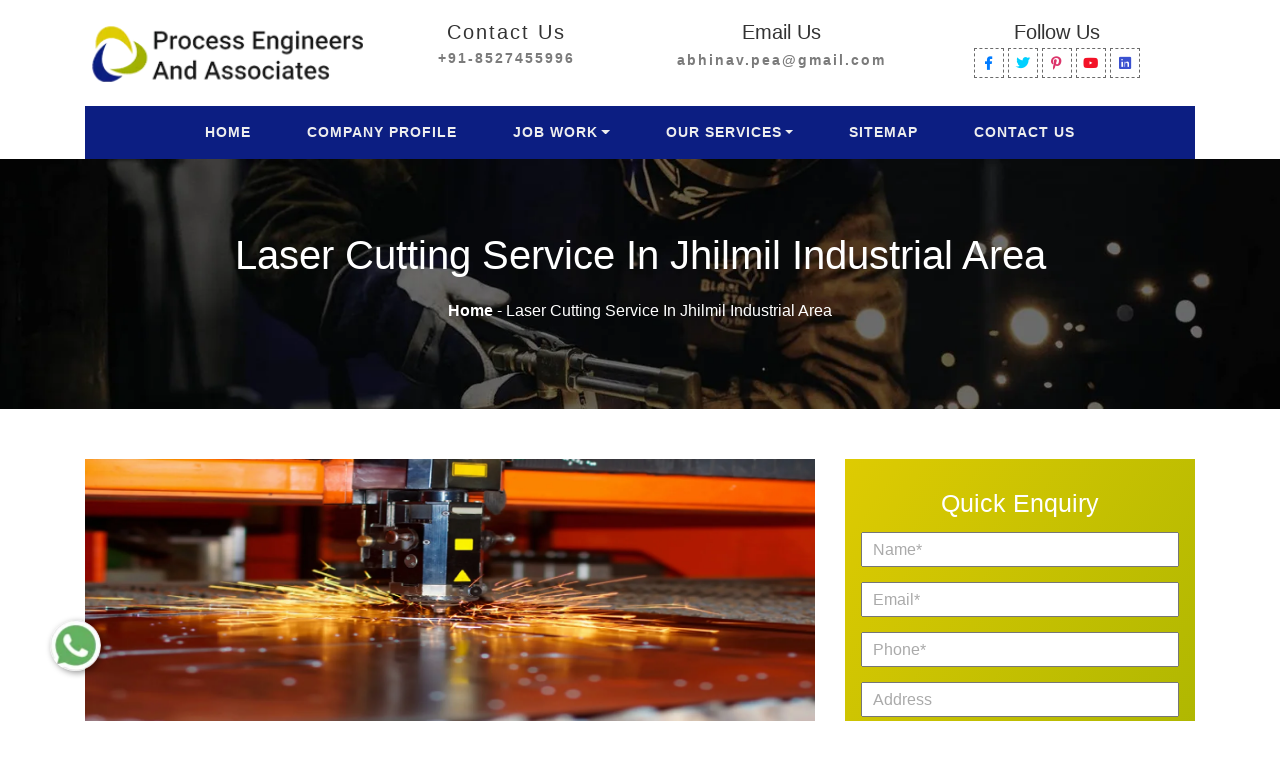

--- FILE ---
content_type: text/html; charset=UTF-8
request_url: https://www.lasercuttingjobwork.com/jhilmil-industrial-area/laser-cutting-service.html
body_size: 10372
content:
<!DOCTYPE html>
<html lang="en">
<meta http-equiv="content-type" content="text/html;charset=UTF-8" />
<head>
<base href="https://www.lasercuttingjobwork.com/">
<title>Laser Cutting Service In Jhilmil Industrial Area, Best Laser Cutting Service Jhilmil Industrial Area</title>
<meta name="description" content="For Laser Cutting Service in Jhilmil Industrial Area, contact us. We are specialized in offering best Laser Cutting Service in Jhilmil Industrial Area at an affordable price to our clients" />
<meta name="keywords" content="Laser Cutting Service In Jhilmil Industrial Area, Best Laser Cutting Service In Jhilmil Industrial Area, Top Laser Cutting Service In Jhilmil Industrial Area, Custom Laser Cutting Service In Jhilmil Industrial Area" />
<meta name="author" content="Process Engineers And Associates">
		<link rel="canonical" href="https://www.lasercuttingjobwork.com/jhilmil-industrial-area/laser-cutting-service.html"/>
			<meta name="viewport" content="width=device-width, initial-scale=1">
	<meta charset="utf-8">
	<script type="application/x-javascript">
		addEventListener("load", function () {
			setTimeout(hideURLbar, 0);
		}, false);

		function hideURLbar() {
			window.scrollTo(0, 1);
		}
	</script>
	<link rel="stylesheet" href="https://webclickindia.co.in/smtp/css/mail.css">
	<link href="lasercutting/css/JiSlider.css" rel="stylesheet">
	<link rel="stylesheet" href="lasercutting/css/swipebox.css">
	<link rel="stylesheet" href="lasercutting/css/flexslider.css" type="text/css" media="screen" property="" />
	<link rel="stylesheet" href="lasercutting/css/bootstrap.css">
	<link rel="stylesheet" href="lasercutting/css/responsive.css">
	<link rel="stylesheet" href="lasercutting/css/style.css" type="text/css" media="all" /> 
	<link rel="stylesheet" href="lasercutting/css/fontawesome-all.css">
	<link rel="stylesheet" href="lasercutting/css/ResponsiveAccordianMenu.css">
	<link rel="shortcut icon" type="image/x-icon" href="favicon.ico">
	<!-- Global site tag (gtag.js) - Google Analytics -->
<script async src="https://www.googletagmanager.com/gtag/js?id=UA-156899057-1"></script>
<script>
  window.dataLayer = window.dataLayer || [];
  function gtag(){dataLayer.push(arguments);}
  gtag('js', new Date());

  gtag('config', 'UA-156899057-1');
</script>	<!-- Google tag (gtag.js) -->
<script async src="https://www.googletagmanager.com/gtag/js?id=G-1EK57FDELG"></script>
<script>
  window.dataLayer = window.dataLayer || [];
  function gtag(){dataLayer.push(arguments);}
  gtag('js', new Date());

  gtag('config', 'G-1EK57FDELG');
</script>
<script type="application/ld+json">
{
"@context": "https://schema.org",
"@type": "Organization",
"url": "https://www.lasercuttingjobwork.com",
"name": "Process Engineers And Associates - Laser Cutting Job Work In Delhi",
"contactPoint": {
"@type": "ContactPoint",
"telephone": "+91-8527455996",
"contactType": "Customer service"
 }
}
</script>

</head><body>
	<div class="container">
		<!-- header top -->
		<div class="head-wl d-md-flex py-3">
			<div class="headder-w3 text-uppercase p-1 text-center">
				<a href="/" title="Process Engineers And Associates"><img src="images/process-engineers-and-associates-logo.png" alt="Process Engineers And Associates" title="Process Engineers And Associates"/></a>
			</div>

			<div class="w3-header-top-right-text text-center">
				<p class="caption p-1 stl-ex"> Contact Us</p>
				<a href="tel:+91-8527455996" class="hk-hide"><p>+91-8527455996</p></a>
				
			</div>

			<div class="email-right text-center">
				<p class="caption p-1 stl-ex">Email Us</p>
				<p><a href="mailto:abhinav.pea@gmail.com" class="info"> abhinav.pea@gmail.com</a></p>

			</div>

			<div class="agileinfo-social-grids text-center">
				<p class="caption p-1 stl-ex">Follow Us</p>
				<ul class="d-flex justify-content-center">
										<li><a href="https://www.facebook.com/plateheatexchangersindia/" target="_blank" title="https://www.facebook.com/plateheatexchangersindia/"><span class="fab fa-facebook-f"></span></a></li>
										<li><a href="https://twitter.com/Process_Engg" target="_blank" title="https://twitter.com/Process_Engg"><span class="fab fa-twitter"></span></a></li>
										<li><a href="https://in.pinterest.com/phe_india/" target="_blank" title="https://in.pinterest.com/phe_india/"><span class="fab fa-pinterest-p"></span></a></li>
										<li><a href="https://www.youtube.com/channel/UCQtUzOUEdDF_6QJ7urEIc5A/videos?view_as=subscriber" target="_blank" title="https://www.youtube.com/channel/UCQtUzOUEdDF_6QJ7urEIc5A/videos?view_as=subscriber"><span class="fab fa-youtube"></span></a></li>
										<li><a href="https://www.linkedin.com/company/process-engineers-and-associates" target="_blank" title="https://www.linkedin.com/company/process-engineers-and-associates"><span class="fab fa-linkedin"></span></a></li>
									</ul>
			</div>
		</div>
		<!-- //header top -->
	
		<!-- Nav bar -->
		<nav class="navbar navbar-expand-lg navbar-light bg-faded">
		  <button class="navbar-toggler mx-auto" type="button" data-toggle="collapse" data-target="#navbarNavDropdown" aria-controls="navbarNavDropdown" aria-expanded="false" aria-label="Toggle navigation">
			<span class="navbar-toggler-icon"></span>
		  </button>
		  <div class="collapse navbar-collapse justify-content-center" id="navbarNavDropdown">
			<ul class="navbar-nav">
			  <li class="nav-item active">
				<a class="nav-link" href="/" title="Home">Home <span class="sr-only">(current)</span></a>
			  </li>
			  <li class="nav-item"><a class="nav-link" href="company-profile.html" title="Company Profile">Company Profile</a></li>
			  <li class="nav-item dropdown"><a class="nav-link dropdown-toggle" href="#" id="navbarDropdownMenuLink" data-toggle="dropdown" aria-haspopup="true" aria-expanded="false">Job Work</a>
				<div class="dropdown-menu" aria-labelledby="navbarDropdownMenuLink">
								  <a class="dropdown-item" href="jhilmil-industrial-area/laser-cutting-job-work.html" title="Laser Cutting Job Work">Laser Cutting Job Work</a>
							  <a class="dropdown-item" href="jhilmil-industrial-area/cnc-laser-cutting-job-work.html" title="CNC Laser Cutting Job Work">CNC Laser Cutting Job Work</a>
							  <a class="dropdown-item" href="jhilmil-industrial-area/metal-laser-cutting-job-work.html" title="Metal Laser Cutting Job Work">Metal Laser Cutting Job Work</a>
							  <a class="dropdown-item" href="jhilmil-industrial-area/sheet-metal-laser-cutting-job-work.html" title="Sheet Metal Laser Cutting Job Work">Sheet Metal Laser Cutting Job Work</a>
							  <a class="dropdown-item" href="jhilmil-industrial-area/laser-marking-job-work.html" title="Laser Marking Job Work">Laser Marking Job Work</a>
							</div>
			  </li>
			  <li class="nav-item dropdown"><a class="nav-link dropdown-toggle" href="#" id="navbarDropdownMenuLink" data-toggle="dropdown" aria-haspopup="true" aria-expanded="false">Our Services</a>
				<div class="dropdown-menu" aria-labelledby="navbarDropdownMenuLink">
								  <a class="dropdown-item" href="jhilmil-industrial-area/ss-laser-cutting-service.html" title="SS Laser Cutting Service">SS Laser Cutting Service</a>
							  <a class="dropdown-item" href="jhilmil-industrial-area/customized-laser-cutting-service.html" title="Customized Laser Cutting Service">Customized Laser Cutting Service</a>
							  <a class="dropdown-item" href="jhilmil-industrial-area/laser-polishing-service.html" title="Laser Polishing Service">Laser Polishing Service</a>
							  <a class="dropdown-item" href="jhilmil-industrial-area/cnc-laser-cutting-service.html" title="CNC Laser Cutting Service">CNC Laser Cutting Service</a>
							  <a class="dropdown-item" href="jhilmil-industrial-area/metal-laser-cutting-service.html" title="Metal Laser Cutting Service">Metal Laser Cutting Service</a>
							  <a class="dropdown-item" href="jhilmil-industrial-area/laser-engraving-service.html" title="Laser Engraving Service">Laser Engraving Service</a>
							  <a class="dropdown-item" href="jhilmil-industrial-area/laser-cutting-service.html" title="Laser Cutting Service">Laser Cutting Service</a>
							</div>
			  </li>
			  <li class="nav-item"><a class="nav-link" href="sitemap.html" title="Sitemap">Sitemap</a></li>
			  <li class="nav-item"><a class="nav-link" href="contact-us.html" title="Contact Us">Contact Us</a></li>
			</ul>
		  </div>
		</nav>
	<!-- Nav bar -->
    </div><section class="inner_page_banner text-center pt-4">
	<h1 class="page_heading text-uppercase pt-md-5 pt-sm-4 text-white">Laser Cutting Service In Jhilmil Industrial Area</h1>
	<p class="text-uppercase pt-2 text-white"><a href="/" title="Home">Home</a> - Laser Cutting Service In Jhilmil Industrial Area</p>
</section>
<section class="products-details">
  <div class="container">
    <div class="row">
      <div class="col-lg-8 col-md-9 col-sm-9 col-xs-12 final-products">
	  	      <img src="images/products/img-laser-cutting-service.jpg" alt="Laser Cutting Service In Jhilmil Industrial Area" title="Laser Cutting Service In Jhilmil Industrial Area">
			<p style="text-align:justify">With the foundation stone laid in the year <strong>2013</strong>, <strong>Process Engineers And Associates</strong> has become the one-stop to get <strong>Best</strong> <strong>Laser Cutting Service In Jhilmil Industrial Area</strong>. We are a customer-oriented company and have been engaged in serving the customization facility to meet the varied specifications efficiently. Our customer executives would hear out your requirements and be in constant touch to deliver the appropriate solution as per your need.<br />
<br />
Owing to the flexible nature of the provided solution, our <strong>Custom</strong> <strong>Laser Cutting Service In Jhilmil Industrial Area</strong> is preferred by the topmost automobile, engineering, mechanical and manufacturing companies. Our services are known for timely completion, systematic execution and customized approaches and guarantees 100% client satisfaction. We are highly professional and our work is done on the basis of the design and other requirements provided by the clients.<br />
<br />
Since the day, we have started our journey to now; we become the one-stop to get <strong>Top Laser Cutting Service In Jhilmil Industrial Area</strong>. You can send us your enquiry to get in touch with our customer executives. We promise that our specialized services won’t dissatisfy you in any manner.</p>
      </div>

      <div class="col-lg-4 col-md-3 col-sm-3 col-xs-12">
	  <div class="form-side p-3">
<div class="quick-form" id="innerenquiry-form">
          <p class="quick-par">Quick Enquiry</p>
		  <p id="innersuccessmsg"></p>
<div class="overlaysan"></div>
          <form method="post" action="enquiries/add">
		  <input type="hidden" name="enquiry_for" value="Enquiry For Contact Us">
		  <input type="hidden" name="page_url" value="https://www.lasercuttingjobwork.com/jhilmil-industrial-area/laser-cutting-service.html">
            <div class="col-md-12 side-filed">
              <input type="text" name="name" placeholder="Name*" required>
            </div>

             <div class="col-md-12 side-filed">
              <input type="email" name="email" placeholder="Email*" required>
            </div>

            <div class="col-md-12 side-filed">
              <input type="text" name="mobile" onkeypress="return event.charCode >= 48 &amp;&amp; event.charCode <= 57 || event.charCode == 43 || event.charCode == 45 || event.charCode == 0" minlength="10" maxlength="15" placeholder="Phone*" required>
            </div>

             <div class="col-md-12 side-filed">
              <input type="text" name="address" placeholder="Address">
            </div>

            <div class="col-md-12 side-filed side-textarea">
              <textarea name="message" placeholder="Please share detail requirement of the services required"></textarea>
            </div>

             <div class="col-md-12 side-filed submit-btn-side">
              <input type="submit" name="submit" value="submit">
            </div>
          </form>
        </div>      
        </div>     
</div>
    </div>
  </div>
</section>

<section class="related-products py-5 bg-light">
<div class="container">
<div class="section-title text-center">
<div class="row">
<div class="col-md-12 text-center">
<span class="text-theme-colored mb-4 d-block font-weight-300"> Related Products</span>
</div>
</div>
</div>

<div class="row">
<div class="col-xl-12 col-lg-12 col-md-12 col-sm-12 col-xs-12 full-width-content">
<p class="text-white related-heading">Laser Cutting Job Work</p>

<div class="row bg-white p-2">
<div class="col-xl-4 col-lg-4 col-md-4 col-sm-12 col-xs-12 related_img">
<img src="images/products/img-laser-cutting-job-work.jpg" alt="Laser Cutting Job Work In Jhilmil Industrial Area" title="Laser Cutting Job Work In Jhilmil Industrial Area" class="w-100">
</div>
<div class="col-xl-8 col-lg-8 col-md-8 col-sm-12 col-xs-12 related_content">
<p style="text-align:justify"><p style="text-align:justify">Laser cutting is an efficient and effective technique which requires a high degree of expertise and expertise. <strong>Process Engineers And Associates</strong> is proud to present itself as one of the foremost companies when it comes to <strong>Laser Cutting Job Works In Delhi</strong>. Our skilled workers have years of experience in using this technique and working with the utmost precision to do a flawless job. We have given metal-cutting and moulding new levels of accuracy and quality with our innovative approach. Whatever material you want to work on, just let us know and we will decide the technique that needs to be adopted for doing an amazing job. Contact us for <a href="https://www.lasercuttingjobwork.com/laser-cutting-service.html" target="_blank" title="Laser Cutting Service in Delhi">Laser Cutting Service in Delhi</a>, we&#39;ll happy to help you.</p>
</p>
<div class="read-btn">
<a href="jhilmil-industrial-area/laser-cutting-job-work.html" class="text-white" title="Read More">Read More</a>
</div>
</div>
</div>
</div>
<div class="col-xl-12 col-lg-12 col-md-12 col-sm-12 col-xs-12 full-width-content">
<p class="text-white related-heading">CNC Laser Cutting Job Work</p>

<div class="row bg-white p-2">
<div class="col-xl-4 col-lg-4 col-md-4 col-sm-12 col-xs-12 related_img">
<img src="images/products/img-cnc-laser-cutting-job-work.jpg" alt="CNC Laser Cutting Job Work In Jhilmil Industrial Area" title="CNC Laser Cutting Job Work In Jhilmil Industrial Area" class="w-100">
</div>
<div class="col-xl-8 col-lg-8 col-md-8 col-sm-12 col-xs-12 related_content">
<p style="text-align:justify"><p style="text-align:justify"><strong>Process Engineers And Associates</strong> has become the most reliable company for <strong>CNC Laser Cutting Job Work In Delhi</strong>. The cost savings feature, speed and accuracy of our work have earned us a renowned name in this niche. As there is no requirement of changeover tool or even maintenance of the tools, there is a significant reduction in the costs incurred while availing these services. The metal can be anything from aluminium to iron; we have the capability and technique to work with precision and ensuring minimum wastage. Our <a href="https://www.lasercuttingjobwork.com/cnc-laser-cutting-service.html" target="_blank" title="CNC Laser Cutting Service in Delhi">CNC Laser Cutting Service in Delhi</a> is highly appreciated in the market. Detailed shapes are cut with a faster speed and huge metal-work projects are always completed before the stipulated time.</p>
</p>
<div class="read-btn">
<a href="jhilmil-industrial-area/cnc-laser-cutting-job-work.html" class="text-white" title="Read More">Read More</a>
</div>
</div>
</div>
</div>
<div class="col-xl-12 col-lg-12 col-md-12 col-sm-12 col-xs-12 full-width-content">
<p class="text-white related-heading">Metal Laser Cutting Job Work</p>

<div class="row bg-white p-2">
<div class="col-xl-4 col-lg-4 col-md-4 col-sm-12 col-xs-12 related_img">
<img src="images/products/img-metal-laser-cutting-job-work.jpg" alt="Metal Laser Cutting Job Work In Jhilmil Industrial Area" title="Metal Laser Cutting Job Work In Jhilmil Industrial Area" class="w-100">
</div>
<div class="col-xl-8 col-lg-8 col-md-8 col-sm-12 col-xs-12 related_content">
<p style="text-align:justify"><p style="text-align:justify">Metal laser cutting has evolved over the years with more precise and accurate methods of cutting being developed. <strong>Process Engineers And Associates</strong> stays familiar with these developments to serve its clients with the best possible service out there. Being the leading service provider of <strong>Metal Laser Cutting Job Work In Delhi</strong>, our company is focussed on reducing the scrap material and increasing the possibilities of laser cutting. We are also engaged in offering <a href="https://www.lasercuttingjobwork.com/metal-laser-cutting-service.html" target="_blank" title="Metal Laser Cutting Service in Delhi">Metal Laser Cutting Service in Delhi</a>. The ease and convenience of our method as compared to plasma cutting is significantly higher. You can rely on us for any kind of cutting work and we will always go beyond your expectations.</p>
</p>
<div class="read-btn">
<a href="jhilmil-industrial-area/metal-laser-cutting-job-work.html" class="text-white" title="Read More">Read More</a>
</div>
</div>
</div>
</div>
<div class="col-xl-12 col-lg-12 col-md-12 col-sm-12 col-xs-12 full-width-content">
<p class="text-white related-heading">Sheet Metal Laser Cutting Job Work</p>

<div class="row bg-white p-2">
<div class="col-xl-4 col-lg-4 col-md-4 col-sm-12 col-xs-12 related_img">
<img src="images/products/img-sheet-metal-laser-cutting-job-work.jpg" alt="Sheet Metal Laser Cutting Job Work In Jhilmil Industrial Area" title="Sheet Metal Laser Cutting Job Work In Jhilmil Industrial Area" class="w-100">
</div>
<div class="col-xl-8 col-lg-8 col-md-8 col-sm-12 col-xs-12 related_content">
<p style="text-align:justify"><p style="text-align:justify">Partnering with a company like <strong>Process Engineers And Associates</strong> for laser cutting job work can bolster your productivity and sales immensely. We not only maintain the highest standards of quality in our work but also make sure that the requirements of the clients are met in terms of quantity. Recognized for excellent <strong>Sheet Metal Laser Cutting Job Work In Delhi</strong>, our company is known for understanding the specific needs of the client, including the industry they are involved in and the expectations of their end-customer. We can also control the width of the beam so as to reduce kerf of the cut-out as much as possible. Our <a href="https://www.lasercuttingjobwork.com/metal-laser-cutting-service.html" target="_blank" title="Metal Laser Cutting Service in Delhi">Metal Laser Cutting Service in Delhi</a> are most demanded in the market,</p>
</p>
<div class="read-btn">
<a href="jhilmil-industrial-area/sheet-metal-laser-cutting-job-work.html" class="text-white" title="Read More">Read More</a>
</div>
</div>
</div>
</div>
<div class="col-xl-12 col-lg-12 col-md-12 col-sm-12 col-xs-12 full-width-content">
<p class="text-white related-heading">Laser Marking Job Work</p>

<div class="row bg-white p-2">
<div class="col-xl-4 col-lg-4 col-md-4 col-sm-12 col-xs-12 related_img">
<img src="images/products/img-laser-marking-job-work.jpg" alt="Laser Marking Job Work In Jhilmil Industrial Area" title="Laser Marking Job Work In Jhilmil Industrial Area" class="w-100">
</div>
<div class="col-xl-8 col-lg-8 col-md-8 col-sm-12 col-xs-12 related_content">
<p style="text-align:justify"><p style="text-align:justify"><strong>Process Engineers And Associates</strong> is recognized for its top-notch laser services. Our laser marking systems are equipped with high power and high-quality features for superior services. We have become the most preferred company for <strong>Laser Marking Job Work In Delhi</strong>. The state-of-the-art technology and advanced features make our machines capable of marking all kinds of materials whether they require high-power marking or subtle marking. Our clients come to us for everything ranging from a marking image to a 2D barcode reader and we deliver the assigned work before the promised time.</p>
</p>
<div class="read-btn">
<a href="jhilmil-industrial-area/laser-marking-job-work.html" class="text-white" title="Read More">Read More</a>
</div>
</div>
</div>
</div>
<div class="col-xl-12 col-lg-12 col-md-12 col-sm-12 col-xs-12 full-width-content">
<p class="text-white related-heading">SS Laser Cutting Service</p>

<div class="row bg-white p-2">
<div class="col-xl-4 col-lg-4 col-md-4 col-sm-12 col-xs-12 related_img">
<img src="images/products/img-ss-laser-cutting-service.jpg" alt="SS Laser Cutting Service In Jhilmil Industrial Area" title="SS Laser Cutting Service In Jhilmil Industrial Area" class="w-100">
</div>
<div class="col-xl-8 col-lg-8 col-md-8 col-sm-12 col-xs-12 related_content">
<p style="text-align:justify"><p style="text-align:justify">Laser Cutting is an advanced and highly demanded technology that uses a laser to cut materials as per the need of the industrial manufacturing applications. At <strong>Process Engineers And Associates</strong>, we have a highly trained and experienced team for the <strong>SS Laser Cutting Service In Delhi</strong>. We have employed the most talented and trained team for the task and assure the fine finishing with no burrs or flashes after cutting. It&rsquo;s a quick and cost-effective method of producing high-quality parts with minimal setup time and no tooling costs. You can also place an enquiry related to <a href="https://www.lasercuttingjobwork.com/laser-cutting-job-work.html" target="_blank" title="Laser Cutting Job Work in Delhi">Laser Cutting Job Work in Delhi</a>. We offer these at reasonable prices.</p>
</p>
<div class="read-btn">
<a href="jhilmil-industrial-area/ss-laser-cutting-service.html" class="text-white" title="Read More">Read More</a>
</div>
</div>
</div>
</div>
<div class="col-xl-12 col-lg-12 col-md-12 col-sm-12 col-xs-12 full-width-content">
<p class="text-white related-heading">Customized Laser Cutting Service</p>

<div class="row bg-white p-2">
<div class="col-xl-4 col-lg-4 col-md-4 col-sm-12 col-xs-12 related_img">
<img src="images/products/img-customized-laser-cutting-service.jpg" alt="Customized Laser Cutting Service In Jhilmil Industrial Area" title="Customized Laser Cutting Service In Jhilmil Industrial Area" class="w-100">
</div>
<div class="col-xl-8 col-lg-8 col-md-8 col-sm-12 col-xs-12 related_content">
<p style="text-align:justify"><p style="text-align:justify"><strong>Process Engineers And Associates</strong> is the one-stop where you can get the highly professional and <strong>Customized Laser Cutting Service In Delhi.</strong> Laser Cutting Service can take your product design and project to the next higher level. With time, it has earned more prominence over plasma cutting and use less energy and cost than that. It requires the right set of tools, knowledge, resources and team to carry out the best output and we have it all under the same roof. Hire us for <a href="https://www.lasercuttingjobwork.com/laser-cutting-job-work.html" target="_blank" title="Laser Cutting Job Work in Delhi">Laser Cutting Job Work in Delhi</a> also.</p>
</p>
<div class="read-btn">
<a href="jhilmil-industrial-area/customized-laser-cutting-service.html" class="text-white" title="Read More">Read More</a>
</div>
</div>
</div>
</div>
<div class="col-xl-12 col-lg-12 col-md-12 col-sm-12 col-xs-12 full-width-content">
<p class="text-white related-heading">Laser Polishing Service</p>

<div class="row bg-white p-2">
<div class="col-xl-4 col-lg-4 col-md-4 col-sm-12 col-xs-12 related_img">
<img src="images/products/img-laser-polishing-service.jpg" alt="Laser Polishing Service In Jhilmil Industrial Area" title="Laser Polishing Service In Jhilmil Industrial Area" class="w-100">
</div>
<div class="col-xl-8 col-lg-8 col-md-8 col-sm-12 col-xs-12 related_content">
<p style="text-align:justify"><p style="text-align:justify">As an unparalleled name in the realm, <strong>Process Engineers And Associates</strong> has been involved in offering <strong>Laser Polishing Service In Delhi</strong> to clients from different industries. We have a talented and experienced team of people with immense knowledge and experience in hands to accomplish the task of attaining maximum customer satisfaction. We use modern technology and advanced techniques for <a href="https://www.lasercuttingjobwork.com/laser-cutting-service.html" target="_blank" title="Laser Cutting Service In Delhi">Laser Cutting Service</a>, which ensure that the work has rendered in a precise and professional manner with the best finishing.</p>
</p>
<div class="read-btn">
<a href="jhilmil-industrial-area/laser-polishing-service.html" class="text-white" title="Read More">Read More</a>
</div>
</div>
</div>
</div>
<div class="col-xl-12 col-lg-12 col-md-12 col-sm-12 col-xs-12 full-width-content">
<p class="text-white related-heading">CNC Laser Cutting Service</p>

<div class="row bg-white p-2">
<div class="col-xl-4 col-lg-4 col-md-4 col-sm-12 col-xs-12 related_img">
<img src="images/products/img-cnc-laser-cutting-service.jpg" alt="CNC Laser Cutting Service In Jhilmil Industrial Area" title="CNC Laser Cutting Service In Jhilmil Industrial Area" class="w-100">
</div>
<div class="col-xl-8 col-lg-8 col-md-8 col-sm-12 col-xs-12 related_content">
<p style="text-align:justify"><p style="text-align:justify"><strong>Process Engineers And Associates</strong> have an unparalleled name in the domain that people repetitive consider for the <strong>CNC Laser Cutting Service In Delhi</strong>. The technique has been developed over the years and used more than the traditional method. The laser beam used throughout the process eases the cutting and boosts productivity. Also, it eliminates the damage or wastage and helps to give the desired shape to the final products. Comtact us for <a href="https://www.lasercuttingjobwork.com/laser-cutting-service.html" target="_blank" title="Laser Cutting Service in Delhi">Laser Cutting Service in Delhi</a>.</p>
</p>
<div class="read-btn">
<a href="jhilmil-industrial-area/cnc-laser-cutting-service.html" class="text-white" title="Read More">Read More</a>
</div>
</div>
</div>
</div>
<div class="col-xl-12 col-lg-12 col-md-12 col-sm-12 col-xs-12 full-width-content">
<p class="text-white related-heading">Metal Laser Cutting Service</p>

<div class="row bg-white p-2">
<div class="col-xl-4 col-lg-4 col-md-4 col-sm-12 col-xs-12 related_img">
<img src="images/products/img-metal-laser-cutting-service.jpg" alt="Metal Laser Cutting Service In Jhilmil Industrial Area" title="Metal Laser Cutting Service In Jhilmil Industrial Area" class="w-100">
</div>
<div class="col-xl-8 col-lg-8 col-md-8 col-sm-12 col-xs-12 related_content">
<p style="text-align:justify"><p style="text-align:justify">When it comes to choosing the precise method of cutting the metal, laser cutting is something that can&rsquo;t go wrong. The process involved a high level of professionalism and is done by using a focused beam of laser light, which mainly helps to vaporise metal. Through this, manufacturers will be able to attain an intricate and accurate cut with a high-quality finish. <strong>Process Engineers And Associates</strong> is the one-stop you can get <strong>Metal Laser Cutting Service In Delhi</strong>.</p>
</p>
<div class="read-btn">
<a href="jhilmil-industrial-area/metal-laser-cutting-service.html" class="text-white" title="Read More">Read More</a>
</div>
</div>
</div>
</div>
<div class="col-xl-12 col-lg-12 col-md-12 col-sm-12 col-xs-12 full-width-content">
<p class="text-white related-heading">Laser Engraving Service</p>

<div class="row bg-white p-2">
<div class="col-xl-4 col-lg-4 col-md-4 col-sm-12 col-xs-12 related_img">
<img src="images/products/img-laser-engraving-service.jpg" alt="Laser Engraving Service In Jhilmil Industrial Area" title="Laser Engraving Service In Jhilmil Industrial Area" class="w-100">
</div>
<div class="col-xl-8 col-lg-8 col-md-8 col-sm-12 col-xs-12 related_content">
<p style="text-align:justify"><p style="text-align:justify">Looking for a reliable and cost-effective engraving method? Laser Engraving is the one you can go for. It helps to engrave whatever defined by the customers with the help of lasers. There are several methods used for the process and each method has its own set of advantages to offer. <strong>Process Engineers And Associates</strong> is the one from where you can get precisely done and budget-friendly <strong>Laser Engraving Service In Delhi</strong>. It&rsquo;s a non-contact process, as it relies on heat to achieve the desired results, thus, have a huge market than usual.</p>
</p>
<div class="read-btn">
<a href="jhilmil-industrial-area/laser-engraving-service.html" class="text-white" title="Read More">Read More</a>
</div>
</div>
</div>
</div>
</div>
</div>
</section><footer>
	<div class="footer-top">
		<div class="container">
			<div class="row py-5">
				<div class="col-lg-3 col-md-6 footer-grid">
					<div class="footer-logo">
						<p class="text-uppercase mb-3 stl-ext1">About Us</p>
						<p style="text-align:justify;">Process Engineers And Associates is a multifaceted company with market-leading products and services in a variety of domains. Established in 2013 by Mr. Mahesh Chand Chawla, our companyâ€™s reputation in the domain of CNC Laser Cutting Job Work is unrivalled by any other entity in the market. </p>
						
					</div>
				</div>
				<div class="col-lg-3 col-md-6 footer-grid mt-md-0 mt-sm-3 mt-3">
					<p class="text-uppercase mb-3 stl-ext1">Useful Links</p>
					<ul>
						<li> <a href="/" title="Laser Cutting Job Work In Delhi">Home</a></li>
						<li> <a href="company-profile.html" title="Laser Cutting Service In Noida">Company Profile</a></li>
						<li> <a href="sitemap.html" title="SS Laser Cutting Job Work">Sitemap</a></li>
						<li> <a href="our-presence.html" title="We Serve In">Our Presence</a></li>
						<li> <a href="contact-us.html" title="Contact Details">Contact Us</a></li>
					</ul>
				</div>
				<div class="col-lg-3 col-md-6 footer-grid mt-md-0 mt-sm-3 mt-3">
					<p class="text-uppercase mb-3 stl-ext1">Services</p>
					<ul>
																<li> <a href="jhilmil-industrial-area/laser-cutting-job-work.html" title="Laser Cutting Job Work In Jhilmil Industrial Area">Laser Cutting Job Work</a> </li>
												<li> <a href="jhilmil-industrial-area/metal-laser-cutting-job-work.html" title="Metal Laser Cutting Job Work In Jhilmil Industrial Area">Metal Laser Cutting Job Work</a> </li>
												<li> <a href="jhilmil-industrial-area/ss-laser-cutting-service.html" title="SS Laser Cutting Service In Jhilmil Industrial Area">SS Laser Cutting Service</a> </li>
												<li> <a href="jhilmil-industrial-area/laser-polishing-service.html" title="Laser Polishing Service In Jhilmil Industrial Area">Laser Polishing Service</a> </li>
												<li> <a href="jhilmil-industrial-area/cnc-laser-cutting-service.html" title="CNC Laser Cutting Service In Jhilmil Industrial Area">CNC Laser Cutting Service</a> </li>
												<li> <a href="jhilmil-industrial-area/metal-laser-cutting-service.html" title="Metal Laser Cutting Service In Jhilmil Industrial Area">Metal Laser Cutting Service</a> </li>
																</ul>
				</div>
				<div class="col-lg-3 col-md-6 mt-lg-0 mt-md-4 mt-sm-3 mt-3 footer-grid">
					<p class="text-uppercase mb-3 stl-ext1">Contact us</p>
					<address>
						<p class="pb-2"><span class="fa fa-home" aria-hidden="true"></span> E-78, Sector 63, Noida - 201307, UP, India</p>
						<p class="pb-2"><span class="fa fa-phone" aria-hidden="true"></span> +91-8527455996</p>
						<p class="pb-2"><span class="fa fa-envelope" aria-hidden="true"></span><a href="mailto:abhinav.pea@gmail.com">abhinav.pea@gmail.com</a></p>
						<div class="agileinfo-social-grids text-center">
				<ul class="d-flex justify-content-center1">
										<li><a href="https://www.facebook.com/plateheatexchangersindia/" target="_blank" title="https://www.facebook.com/plateheatexchangersindia/"><span class="fab fa-facebook-f"></span></a></li>
										<li><a href="https://twitter.com/Process_Engg" target="_blank" title="https://twitter.com/Process_Engg"><span class="fab fa-twitter"></span></a></li>
										<li><a href="https://in.pinterest.com/phe_india/" target="_blank" title="https://in.pinterest.com/phe_india/"><span class="fab fa-pinterest-p"></span></a></li>
										<li><a href="https://www.youtube.com/channel/UCQtUzOUEdDF_6QJ7urEIc5A/videos?view_as=subscriber" target="_blank" title="https://www.youtube.com/channel/UCQtUzOUEdDF_6QJ7urEIc5A/videos?view_as=subscriber"><span class="fab fa-youtube"></span></a></li>
										<li><a href="https://www.linkedin.com/company/process-engineers-and-associates" target="_blank" title="https://www.linkedin.com/company/process-engineers-and-associates"><span class="fab fa-linkedin"></span></a></li>
									</ul>
			</div>
					</address>
				</div>
				
				 <div class="col-xl-12 col-lg-12 col-md-6 col-sm-12 col-xs-12 widget-items align-self-center text-center">
<p class="text-white prt-stl">Partners' Websites</p>
<a href="https://www.pillowplatesmanufacturers.com/" target="_blank" class="text-white"> Pillow Plate Manufacturers | </a> 
<a href="https://www.phe-india.com/" target="_blank" class="text-white"> Dairy Equipment Manufacturers | </a> 
<a href="https://www.plateheatexchanger.co.in/" target="_blank" class="text-white">Plate Heat Exchanger Manufacturers</a>
</div>
                     
   <style>
       .prt-stl {
    font-size: 24px !important;
}
.text-center a {
    font-weight: bold;
}
   </style>                  
   
			</div>
			<div class="wthree_copy_right p-3">
				<p class="text-capitalize">Copyright © <span id="year"></span> Process Engineers And Associates. All rights reserved | Website Designed & Promoted by Webclick&reg Digital Pvt. Ltd. <a href="https://www.webclickindia.com/" target="_blank"> Website Designing Company</a></p>
			</div>
		</div>
	</div>
	

<script>
  document.getElementById("year").innerText = new Date().getFullYear();
</script>
</footer>
	<script type="text/javascript" src="lasercutting/js/jquery-2.1.4.min.js"></script>
	<script type="text/javascript" src="lasercutting/js/bootstrap.js"></script> 
		<script src="lasercutting/js/JiSlider.js"></script>
		<script>
			$(window).load(function () {
				$('#JiSlider').JiSlider({
					color: '#fff',
					start: 3,
					reverse: true
				}).addClass('ff')
			})
		</script>
	<script src="lasercutting/js/jquery.swipebox.min.js"></script> 
	<script type="text/javascript">
		jQuery(function($) {
			$(".swipebox").swipebox();
		});
	</script>
	<script defer src="lasercutting/js/jquery.flexslider.js"></script>
	<script type="text/javascript">
		$(window).load(function(){
		  $('.flexslider').flexslider({
			animation: "slide",
			start: function(slider){
			  $('body').removeClass('loading');
			}
		  });
		});
	</script>

    <div class="whats-app-icon">
<a href="https://api.whatsapp.com/send?phone=918527455996&text=Hello%20Process%20Engineers%2C%20would%20like%20to%20know%20more%20details%20about%20your%20products%2C%20Please%20send%20more%20details." target="_blank"><img src="lasercutting/images/whats-app-icon.png" alt="" title=""></a>
</div>
	<script src="lasercutting/js/SmoothScroll.min.js"></script>
	<script type="text/javascript" src="lasercutting/js/move-top.js"></script>
	<script type="text/javascript" src="lasercutting/js/easing.js"></script>
	<script type="text/javascript" src="lasercutting/js/ResponsiveAccordianMenu.js"></script>
	<script src="https://webclickindia.co.in/smtp/js/mail.js"></script>
</body>
</html>

--- FILE ---
content_type: text/css
request_url: https://www.lasercuttingjobwork.com/lasercutting/css/JiSlider.css
body_size: 510
content:
/****** JiSlider css ******/
	#JiSlider {
				width: 100%;
				height: 100%;
			}
.jislider ul {
	height: 100%;
	margin: 0;
	padding: 0;
	position: relative;
	list-style-type: none;
}

.jislider ul li {
	position: relative;
	height: 100%;
	float: left;
	overflow: hidden;
}

.jislider__img {
	position: absolute;
	top: 0;
	left: 0;
	background-size: cover;
	background-position: center;
	width: 100%;
	height: 100%;
	z-index: -1;
}

.jislider__left-arrow {
	position: absolute;
	left: 50px;
	top: 0;
	bottom: 0;
	margin: auto;
	width: 30px;
	height: 60px;
	cursor: pointer;
}

.jislider__left-arrow__top {
	content: '';
	position: absolute;
	top: 0;
	left: 0;
	width: 2px;
	height: 30px;
	background-color: inherit;
	-webkit-transform: rotate(45deg) translateX(10px) translateY(-3px);
	-ms-transform: rotate(45deg) translateX(10px) translateY(-3px);
	transform: rotate(45deg) translateX(10px) translateY(-3px);
}

.jislider__left-arrow__bottom {
	content: '';
	position: absolute;
	bottom: 0;
	left: 0;
	width: 2px;
	height: 30px;
	background-color: inherit;
	-webkit-transform: rotate(-45deg) translateX(10px) translateY(3px);
	-ms-transform: rotate(-45deg) translateX(10px) translateY(3px);
	transform: rotate(-45deg) translateX(10px) translateY(3px);
}


.jislider__right-arrow {
	position: absolute;
	right: 50px;
	top: 0;
	bottom: 0;
	margin: auto;
	width: 30px;
	height: 60px;
	cursor: pointer;
}

.jislider__right-arrow__top {
	content: '';
	position: absolute;
	top: 0;
	right: 0;
	width: 2px;
	height: 30px;
	background-color: inherit;
	-webkit-transform: rotate(-45deg) translateX(-10px) translateY(-3px);
	-ms-transform: rotate(-45deg) translateX(-10px) translateY(-3px);
	transform: rotate(-45deg) translateX(-10px) translateY(-3px);
}

.jislider__right-arrow__bottom {
	content: '';
	position: absolute;
	bottom: 0;
	right: 0;
	width: 2px;
	height: 30px;
	background-color: inherit;
	-webkit-transform: rotate(45deg) translateX(-10px) translateY(3px);
	-ms-transform: rotate(45deg) translateX(-10px) translateY(3px);
	transform: rotate(45deg) translateX(-10px) translateY(3px);
}

.jislider__controller {
    position: absolute;
    max-width: 80%;
    padding: 0 30px;
    left:0%;
    right: 0;
    bottom: 3%;
    margin: auto;
    text-align: center;
}

.jislider__button {
    display: inline-block;
    width: 10px;
    height: 10px;
    margin: 5px 5px;
    border-radius: 50%;
    -webkit-border-radius: 50%;
    -o-border-radius: 50%;
    -moz-border-radius: 50%;
    -ms-border-radius: 50%;
    cursor: pointer;
    border: 2px solid #fff!important;
}
.jislider__button.jislider__on{
	background:#fff !important;
	border:2px solid #fff !important;
}
.jislider__controller {
    width: 200px!important;
}
/*--start-responsive-design--*/
@media (max-width:800px){
	.jislider__left-arrow {
		left: 9px;
	}
	.jislider__right-arrow {
		right: 9px;
	}
}
@media (max-width:600px){
	.jislider__left-arrow {
		position: absolute;
		left: 10px;
		top: 0;
		bottom: 0;
		margin: auto;
		width: 30px;
		height: 60px;
		cursor: pointer;
	}
	.jislider__right-arrow {
		position: absolute;
		right: 10px;
		top: 0;
		bottom: 0;
		margin: auto;
		width: 30px;
		height: 60px;
		cursor: pointer;
	}
}
@media (max-width:480px){

	
}
@media (max-width:414px){

}
@media (max-width:384px){

}
@media (max-width:375px){
}
@media (max-width:320px){
.jislider__controller {
		bottom: 13%;
	}
	.jislider__left-arrow {
		left: 1px;
	}
	.jislider__right-arrow {
		right: 1px;
	}
}

--- FILE ---
content_type: text/css
request_url: https://www.lasercuttingjobwork.com/lasercutting/css/flexslider.css
body_size: 1157
content:
/*
 * jQuery FlexSlider v2.0
 * http://www.woothemes.com/flexslider/
 *
 * Copyright 2012 WooThemes
 * Free to use under the GPLv2 license.
 * http://www.gnu.org/licenses/gpl-2.0.html
 *
 * Contributing author: Tyler Smith (@mbmufffin)
 */
/* Browser Resets */
.flex-container a:active,
.flexslider a:active,
.flex-container a:focus,
.flexslider a:focus  {outline: none;}
.slides,
.flex-control-nav,
.flex-direction-nav {margin: 0; padding: 0; list-style: none;} 

/* FlexSlider Necessary Styles
*********************************/ 
.flexslider .slides > li {display: none; -webkit-backface-visibility: hidden;} /* Hide the slides before the JS is loaded. Avoids image jumping */
.flexslider .slides img {display:inline-block;}
.flex-pauseplay span {text-transform: capitalize;}

/* Clearfix for the .slides element */
.slides:after {content: "."; display: block; clear: both; visibility: hidden; line-height: 0; height: 0;} 
html[xmlns] .slides {display: block;} 
* html .slides {height: 1%;}

/* No JavaScript Fallback */
/* If you are not using another script, such as Modernizr, make sure you
 * include js that eliminates this class on page load */
.no-js .slides > li:first-child {display: block;}


/* FlexSlider Default Theme
*********************************/
.flexslider {
	border: 0px;
	position: relative;
	zoom: 1;
}
.flex-viewport {max-height: 2000px; -webkit-transition: all 1s ease; -moz-transition: all 1s ease; transition: all 1s ease;}
.loading .flex-viewport {max-height: 300px;}
.flexslider .slides {zoom: 1;}

.carousel li {margin-right: 5px}
.carousel-indicators .active {
    margin-right: 5px;
}

/* Direction Nav */
.flex-direction-nav {*height: 0;
    background: transparent url(../images/arrows.png) no-repeat left top;}
.flex-direction-nav a {
    position: absolute;
    -webkit-tap-highlight-color: rgba(0,0,0,0);
    bottom: 50%;
    left: 20%;
    z-index: 3;
    text-indent: -9999px;
    overflow: hidden;
    text-decoration: none;
    width: 32px;
    height: 30px;
    background: #0c1e82 url(../images/arrows.png) no-repeat 0px 0px;
}
.flex-direction-nav .flex-next {
    background-position: right center;
    left: 100%;
}
.flex-direction-nav a:hover {
    opacity: 0.3;
}

.flex-direction-nav .flex-prev {left: -3%; 
    background-position: left center;}
.flexslider:hover .flex-next {opacity: 1;}
.flexslider:hover .flex-prev {opacity: 1;}
.flexslider:hover .flex-next:hover, .flexslider:hover .flex-prev:hover {opacity: 1;}
.flex-direction-nav .flex-disabled {opacity: .3!important; filter:alpha(opacity=30); cursor: default;}
/* Control Nav */
.flex-control-nav {
    display: inline-flex;
    position: absolute;
    left: 47%;
    margin-left: 0px;
    bottom: 0%;
}
.flex-control-nav li {margin: 0 4px; display: inline-block; zoom: 1; *display: inline;}
.flex-control-paging li a {
    display: block;
    background: none;
    cursor: pointer;
    text-indent: -9999px;
	
    height: 12px;
    width: 12px;
    border: 2px solid #0c1e82;
    border-radius: 50%;
}
.flex-control-paging li a.flex-active { 
	background: #0c1e82;
    cursor: default;
}
.flex-control-thumbs {margin: 5px 0 0; position: static; overflow: hidden;}
.flex-control-thumbs li {width: 25%; float: left; margin: 0;}
.flex-control-thumbs img {width: 100%; display: block; opacity: .7; cursor: pointer;}
.flex-control-thumbs img:hover {opacity: 1;}
.flex-control-thumbs .flex-active {opacity: 1; cursor: default;}
@media screen and (max-width:1680px) {

}
@media screen and (max-width:1600px) {

}
@media screen and (max-width:1440px) {

}
@media screen and (max-width: 1366px){

}
@media screen and (max-width: 1080px){
	.flex-control-nav {
		bottom: -5%;
	}
}
@media screen and (max-width:1024px) {
}
@media screen and (max-width:991px) {
	.flex-control-nav {
		bottom: 0%;
	}
}
@media screen and (max-width: 768px) {
	.flex-control-paging li a {
		width: 12px;
		height: 12px;
	}

	.flex-control-nav {
		bottom: 2%;
	}
}
@media screen and (max-width: 640px) {
}
@media screen and (max-width: 568px) {
.flex-control-nav {
    bottom: 0%;
}
}
@media screen and (max-width: 480px) {
	section.slider {
		padding-top: 0%;
	}
	.flexslider {
		padding: 0px 0px;
	}
}
@media screen and (max-width: 414px) {
}
@media screen and (max-width: 384px){
	.flex-control-nav {
			left: 41%;
	}
}
@media screen and (max-width: 375px){
}
@media screen and (max-width: 320px) {
	section.slider {
		padding-top: 0%;
	}
	.flex-control-nav {
		left:37%;
	}
}